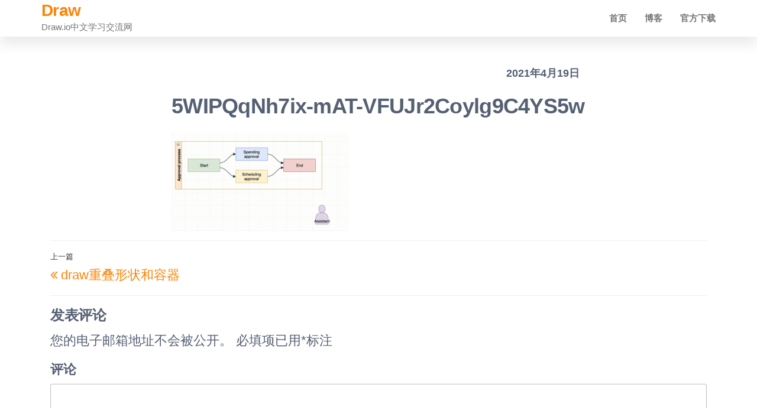

--- FILE ---
content_type: text/html; charset=UTF-8
request_url: https://www.drawzh.com/2662.html/5wipqqnh7ix-mat-vfujr2coylg9c4ys5w
body_size: 5128
content:
<!DOCTYPE html>
<html lang="zh-CN"
	prefix="og: https://ogp.me/ns#" >
    <head>
        <meta charset="UTF-8">
        <meta name="viewport" content="width=device-width, initial-scale=1">
        <link rel="profile" href="http://gmpg.org/xfn/11">
        <title>5WIPQqNh7ix-mAT-VFUJr2Coylg9C4YS5w | Draw</title>

		<!-- All in One SEO 4.1.2.1 -->
		<meta property="og:site_name" content="Draw | Draw.io中文学习交流网" />
		<meta property="og:type" content="article" />
		<meta property="og:title" content="5WIPQqNh7ix-mAT-VFUJr2Coylg9C4YS5w | Draw" />
		<meta property="article:published_time" content="2021-04-19T08:00:42Z" />
		<meta property="article:modified_time" content="2021-04-19T08:00:42Z" />
		<meta name="twitter:card" content="summary" />
		<meta name="twitter:domain" content="www.drawzh.com" />
		<meta name="twitter:title" content="5WIPQqNh7ix-mAT-VFUJr2Coylg9C4YS5w | Draw" />
		<script type="application/ld+json" class="aioseo-schema">
			{"@context":"https:\/\/schema.org","@graph":[{"@type":"WebSite","@id":"https:\/\/www.drawzh.com\/#website","url":"https:\/\/www.drawzh.com\/","name":"Draw","description":"Draw.io\u4e2d\u6587\u5b66\u4e60\u4ea4\u6d41\u7f51","publisher":{"@id":"https:\/\/www.drawzh.com\/#organization"}},{"@type":"Organization","@id":"https:\/\/www.drawzh.com\/#organization","name":"Draw","url":"https:\/\/www.drawzh.com\/"},{"@type":"BreadcrumbList","@id":"https:\/\/www.drawzh.com\/2662.html\/5wipqqnh7ix-mat-vfujr2coylg9c4ys5w#breadcrumblist","itemListElement":[{"@type":"ListItem","@id":"https:\/\/www.drawzh.com\/#listItem","position":"1","item":{"@type":"WebPage","@id":"https:\/\/www.drawzh.com\/","name":"\u4e3b\u9801","description":"draw.io \u662f\u4e00\u6b3e\u5f00\u6e90\u7684\u7ed8\u5236\u6d41\u7a0b\u56fe\u7684\u5de5\u5177\uff0c\u62e5\u6709\u5927\u91cf\u514d\u8d39\u7d20\u6750\u548c\u6a21\u677f\u3002\u7a0b\u5e8f\u672c\u8eab\u652f\u6301\u4e2d\u6587\u5728\u5185\u7684\u591a\u56fd\u8bed\u8a00\uff0c\u521b\u5efa\u7684\u6587\u6863\u53ef\u4ee5\u5bfc\u51fa\u5230\u591a\u79cd\u7f51\u76d8\u6216\u672c\u5730\uff0c\u5728\u514d\u8d39\u7a0b\u5e8f\u91cc\u7b97\u662f\u76f8\u5f53\u4e0d\u9519\u7684\u3002","url":"https:\/\/www.drawzh.com\/"},"nextItem":"https:\/\/www.drawzh.com\/2662.html\/5wipqqnh7ix-mat-vfujr2coylg9c4ys5w#listItem"},{"@type":"ListItem","@id":"https:\/\/www.drawzh.com\/2662.html\/5wipqqnh7ix-mat-vfujr2coylg9c4ys5w#listItem","position":"2","item":{"@type":"WebPage","@id":"https:\/\/www.drawzh.com\/2662.html\/5wipqqnh7ix-mat-vfujr2coylg9c4ys5w","name":"5WIPQqNh7ix-mAT-VFUJr2Coylg9C4YS5w","url":"https:\/\/www.drawzh.com\/2662.html\/5wipqqnh7ix-mat-vfujr2coylg9c4ys5w"},"previousItem":"https:\/\/www.drawzh.com\/#listItem"}]},{"@type":"Person","@id":"https:\/\/www.drawzh.com\/author\/liubowen#author","url":"https:\/\/www.drawzh.com\/author\/liubowen","name":"liubowen","image":{"@type":"ImageObject","@id":"https:\/\/www.drawzh.com\/2662.html\/5wipqqnh7ix-mat-vfujr2coylg9c4ys5w#authorImage","url":"https:\/\/secure.gravatar.com\/avatar\/0b9ff0e82d386db29e52b56cc03468a4?s=96&d=mm&r=g","width":"96","height":"96","caption":"liubowen"}},{"@type":"ItemPage","@id":"https:\/\/www.drawzh.com\/2662.html\/5wipqqnh7ix-mat-vfujr2coylg9c4ys5w#itempage","url":"https:\/\/www.drawzh.com\/2662.html\/5wipqqnh7ix-mat-vfujr2coylg9c4ys5w","name":"5WIPQqNh7ix-mAT-VFUJr2Coylg9C4YS5w | Draw","inLanguage":"zh-CN","isPartOf":{"@id":"https:\/\/www.drawzh.com\/#website"},"breadcrumb":{"@id":"https:\/\/www.drawzh.com\/2662.html\/5wipqqnh7ix-mat-vfujr2coylg9c4ys5w#breadcrumblist"},"author":"https:\/\/www.drawzh.com\/2662.html\/5wipqqnh7ix-mat-vfujr2coylg9c4ys5w#author","creator":"https:\/\/www.drawzh.com\/2662.html\/5wipqqnh7ix-mat-vfujr2coylg9c4ys5w#author","datePublished":"2021-04-19T08:00:42+08:00","dateModified":"2021-04-19T08:00:42+08:00"}]}
		</script>
		<!-- All in One SEO -->

<link rel='dns-prefetch' href='//s.w.org' />
<link rel="alternate" type="application/rss+xml" title="Draw &raquo; Feed" href="https://www.drawzh.com/feed" />
<link rel="alternate" type="application/rss+xml" title="Draw &raquo; 评论Feed" href="https://www.drawzh.com/comments/feed" />
<link rel="alternate" type="application/rss+xml" title="Draw &raquo; 5WIPQqNh7ix-mAT-VFUJr2Coylg9C4YS5w评论Feed" href="https://www.drawzh.com/2662.html/5wipqqnh7ix-mat-vfujr2coylg9c4ys5w/feed" />
		<script type="text/javascript">
			window._wpemojiSettings = {"baseUrl":"https:\/\/s.w.org\/images\/core\/emoji\/13.0.1\/72x72\/","ext":".png","svgUrl":"https:\/\/s.w.org\/images\/core\/emoji\/13.0.1\/svg\/","svgExt":".svg","source":{"concatemoji":"https:\/\/www.drawzh.com\/wp-includes\/js\/wp-emoji-release.min.js?ver=5.7.3"}};
			!function(e,a,t){var n,r,o,i=a.createElement("canvas"),p=i.getContext&&i.getContext("2d");function s(e,t){var a=String.fromCharCode;p.clearRect(0,0,i.width,i.height),p.fillText(a.apply(this,e),0,0);e=i.toDataURL();return p.clearRect(0,0,i.width,i.height),p.fillText(a.apply(this,t),0,0),e===i.toDataURL()}function c(e){var t=a.createElement("script");t.src=e,t.defer=t.type="text/javascript",a.getElementsByTagName("head")[0].appendChild(t)}for(o=Array("flag","emoji"),t.supports={everything:!0,everythingExceptFlag:!0},r=0;r<o.length;r++)t.supports[o[r]]=function(e){if(!p||!p.fillText)return!1;switch(p.textBaseline="top",p.font="600 32px Arial",e){case"flag":return s([127987,65039,8205,9895,65039],[127987,65039,8203,9895,65039])?!1:!s([55356,56826,55356,56819],[55356,56826,8203,55356,56819])&&!s([55356,57332,56128,56423,56128,56418,56128,56421,56128,56430,56128,56423,56128,56447],[55356,57332,8203,56128,56423,8203,56128,56418,8203,56128,56421,8203,56128,56430,8203,56128,56423,8203,56128,56447]);case"emoji":return!s([55357,56424,8205,55356,57212],[55357,56424,8203,55356,57212])}return!1}(o[r]),t.supports.everything=t.supports.everything&&t.supports[o[r]],"flag"!==o[r]&&(t.supports.everythingExceptFlag=t.supports.everythingExceptFlag&&t.supports[o[r]]);t.supports.everythingExceptFlag=t.supports.everythingExceptFlag&&!t.supports.flag,t.DOMReady=!1,t.readyCallback=function(){t.DOMReady=!0},t.supports.everything||(n=function(){t.readyCallback()},a.addEventListener?(a.addEventListener("DOMContentLoaded",n,!1),e.addEventListener("load",n,!1)):(e.attachEvent("onload",n),a.attachEvent("onreadystatechange",function(){"complete"===a.readyState&&t.readyCallback()})),(n=t.source||{}).concatemoji?c(n.concatemoji):n.wpemoji&&n.twemoji&&(c(n.twemoji),c(n.wpemoji)))}(window,document,window._wpemojiSettings);
		</script>
		<style type="text/css">
img.wp-smiley,
img.emoji {
	display: inline !important;
	border: none !important;
	box-shadow: none !important;
	height: 1em !important;
	width: 1em !important;
	margin: 0 .07em !important;
	vertical-align: -0.1em !important;
	background: none !important;
	padding: 0 !important;
}
</style>
	<link rel='stylesheet' id='wp-block-library-css'  href='https://www.drawzh.com/wp-includes/css/dist/block-library/style.min.css?ver=5.7.3' type='text/css' media='all' />
<link rel='stylesheet' id='popularis-extra-css'  href='https://www.drawzh.com/wp-content/plugins/popularis-extra/assets/css/style.css?ver=1.0.12' type='text/css' media='all' />
<link rel='stylesheet' id='bootstrap-css'  href='https://www.drawzh.com/wp-content/themes/popularis/assets/css/bootstrap.css?ver=3.3.7' type='text/css' media='all' />
<link rel='stylesheet' id='popularis-stylesheet-css'  href='https://www.drawzh.com/wp-content/themes/popularis/style.css?ver=5.7.3' type='text/css' media='all' />
<link rel='stylesheet' id='popularis-writer-css'  href='https://www.drawzh.com/wp-content/themes/popularis-writer/style.css?ver=1.0.1' type='text/css' media='all' />
<link rel='stylesheet' id='mmenu-light-css'  href='https://www.drawzh.com/wp-content/themes/popularis/assets/css/mmenu-light.css?ver=1.1' type='text/css' media='all' />
<link rel='stylesheet' id='font-awesome-css'  href='https://www.drawzh.com/wp-content/themes/popularis/assets/css/font-awesome.min.css?ver=4.7.0' type='text/css' media='all' />
<script type='text/javascript' src='https://www.drawzh.com/wp-includes/js/jquery/jquery.min.js?ver=3.5.1' id='jquery-core-js'></script>
<script type='text/javascript' src='https://www.drawzh.com/wp-includes/js/jquery/jquery-migrate.min.js?ver=3.3.2' id='jquery-migrate-js'></script>
<link rel="https://api.w.org/" href="https://www.drawzh.com/wp-json/" /><link rel="alternate" type="application/json" href="https://www.drawzh.com/wp-json/wp/v2/media/2678" /><link rel="EditURI" type="application/rsd+xml" title="RSD" href="https://www.drawzh.com/xmlrpc.php?rsd" />
<link rel="wlwmanifest" type="application/wlwmanifest+xml" href="https://www.drawzh.com/wp-includes/wlwmanifest.xml" /> 
<meta name="generator" content="WordPress 5.7.3" />
<link rel='shortlink' href='https://www.drawzh.com/?p=2678' />
<link rel="alternate" type="application/json+oembed" href="https://www.drawzh.com/wp-json/oembed/1.0/embed?url=https%3A%2F%2Fwww.drawzh.com%2F2662.html%2F5wipqqnh7ix-mat-vfujr2coylg9c4ys5w" />
<link rel="alternate" type="text/xml+oembed" href="https://www.drawzh.com/wp-json/oembed/1.0/embed?url=https%3A%2F%2Fwww.drawzh.com%2F2662.html%2F5wipqqnh7ix-mat-vfujr2coylg9c4ys5w&#038;format=xml" />
    </head>
    <body id="blog" class="attachment attachment-template-default single single-attachment postid-2678 attachmentid-2678 attachment-gif">
        <a class="skip-link screen-reader-text" href="#site-content">前往内容</a>        <div class="page-wrap">
                         
<div class="main-menu">
    <nav id="site-navigation" class="navbar navbar-default">     
        <div class="container">   
            <div class="navbar-header">
                
                <div class="site-heading navbar-brand" >
                    <div class="site-branding-logo">
                                            </div>
                    <div class="site-branding-text">
                                                    <p class="site-title"><a href="https://www.drawzh.com/" rel="home">Draw</a></p>
                        
                                                    <p class="site-description">
                                Draw.io中文学习交流网                            </p>
                                            </div><!-- .site-branding-text -->
                </div>
				                    
                                                            <a href="#my-menu" id="main-menu-panel" class="open-panel visible-xs" data-panel="main-menu-panel">
                        <i class="fa fa-bars" aria-hidden="true"></i>
                    </a>
                            </div>
            <nav id="my-menu" class="menu-container"><ul id="menu-%e9%a1%b6%e9%83%a8%e8%8f%9c%e5%8d%95" class="nav navbar-nav navbar-right"><li itemscope="itemscope" itemtype="https://www.schema.org/SiteNavigationElement" id="menu-item-5" class="menu-item menu-item-type-custom menu-item-object-custom menu-item-home menu-item-5 nav-item"><a title="首页" href="https://www.drawzh.com/" class="nav-link">首页</a></li>
<li itemscope="itemscope" itemtype="https://www.schema.org/SiteNavigationElement" id="menu-item-20" class="menu-item menu-item-type-taxonomy menu-item-object-category menu-item-20 nav-item"><a title="博客" href="https://www.drawzh.com/category/blog" class="nav-link">博客</a></li>
<li itemscope="itemscope" itemtype="https://www.schema.org/SiteNavigationElement" id="menu-item-3529" class="menu-item menu-item-type-custom menu-item-object-custom menu-item-3529 nav-item"><a title="官方下载" href="https://www.diagrams.net/download" class="nav-link">官方下载</a></li>
</ul></nav>        </div>
            </nav> 
</div>
<div id="site-content" class="container main-container" role="main">
	<div class="page-area">
			 

<!-- start content container -->
<div class="row">
    <div class="news-thumb col-md-12">
            </div>
    <article class="col-md-12">
                                 
                <div class="post-2678 attachment type-attachment status-inherit hentry">
                    <div class="single-head">
                                                <span class="posted-date">
                            2021年4月19日                        </span>
                        <h1 class="single-title">5WIPQqNh7ix-mAT-VFUJr2Coylg9C4YS5w</h1>                    </div>
                    <div class="single-content">
                        <div class="single-entry-summary">
                             
                            <p class="attachment"><a href='https://www.drawzh.com/wp-content/uploads/2021/04/5WIPQqNh7ix-mAT-VFUJr2Coylg9C4YS5w.gif'><img width="300" height="168" src="https://www.drawzh.com/wp-content/uploads/2021/04/5WIPQqNh7ix-mAT-VFUJr2Coylg9C4YS5w-300x168.gif" class="attachment-medium size-medium" alt="" loading="lazy" /></a></p>
                             
                        </div>
                                                                    </div>
                    
	<nav class="navigation post-navigation" role="navigation" aria-label="文章">
		<h2 class="screen-reader-text">文章导航</h2>
		<div class="nav-links"><div class="nav-previous"><a href="https://www.drawzh.com/2662.html" rel="prev"><span class="screen-reader-text">上一篇文章</span><span aria-hidden="true" class="nav-subtitle">上一篇</span> <span class="nav-title"><span class="nav-title-icon-wrapper"><i class="fa fa-angle-double-left" aria-hidden="true"></i></span>draw重叠形状和容器</span></a></div></div>
	</nav>                                            <div class="single-footer">
                                <div id="comments" class="comments-template">
        	<div id="respond" class="comment-respond">
		<h3 id="reply-title" class="comment-reply-title">发表评论 <small><a rel="nofollow" id="cancel-comment-reply-link" href="/2662.html/5wipqqnh7ix-mat-vfujr2coylg9c4ys5w#respond" style="display:none;">取消回复</a></small></h3><form action="https://www.drawzh.com/wp-comments-post.php" method="post" id="commentform" class="comment-form"><p class="comment-notes"><span id="email-notes">您的电子邮箱地址不会被公开。</span> 必填项已用<span class="required">*</span>标注</p><p class="comment-form-comment"><label for="comment">评论</label> <textarea id="comment" name="comment" cols="45" rows="8" maxlength="65525" required="required"></textarea></p><p class="comment-form-author"><label for="author">显示名称 <span class="required">*</span></label> <input id="author" name="author" type="text" value="" size="30" maxlength="245" required='required' /></p>
<p class="comment-form-email"><label for="email">电子邮箱地址 <span class="required">*</span></label> <input id="email" name="email" type="text" value="" size="30" maxlength="100" aria-describedby="email-notes" required='required' /></p>
<p class="comment-form-url"><label for="url">网站地址</label> <input id="url" name="url" type="text" value="" size="30" maxlength="200" /></p>
<p class="comment-form-cookies-consent"><input id="wp-comment-cookies-consent" name="wp-comment-cookies-consent" type="checkbox" value="yes" /> <label for="wp-comment-cookies-consent">在此浏览器中保存我的显示名称、邮箱地址和网站地址，以便下次评论时使用。</label></p>
<p class="form-submit"><input name="submit" type="submit" id="submit" class="submit" value="发表评论" /> <input type='hidden' name='comment_post_ID' value='2678' id='comment_post_ID' />
<input type='hidden' name='comment_parent' id='comment_parent' value='0' />
</p></form>	</div><!-- #respond -->
	    </div>
     
                        </div>
                                    </div>        
                    
            
    </article> 
    </div>
<!-- end content container -->

</div><!-- end main-container -->
</div><!-- end page-area -->




        <footer id="colophon" class="footer-credits container-fluid">
            <div class="container">
                <div class="footer-credits-text text-center">
                    <a href="https://beian.miit.gov.cn/" rel="nofollow">沪ICP备2020036959号-13</a>                    <span class="sep"> | </span>
                    <a href="/sitemap.xml">Sitemap</a>                </div>
            </div>	
        </footer>
         

</div><!-- end page-wrap -->


<script>
var _hmt = _hmt || [];
(function() {
  var hm = document.createElement("script");
  hm.src = "https://hm.baidu.com/hm.js?56403e6a761f9b5a54276a9d0996e8fb";
  var s = document.getElementsByTagName("script")[0]; 
  s.parentNode.insertBefore(hm, s);
})();
</script>

</body>
</html>
